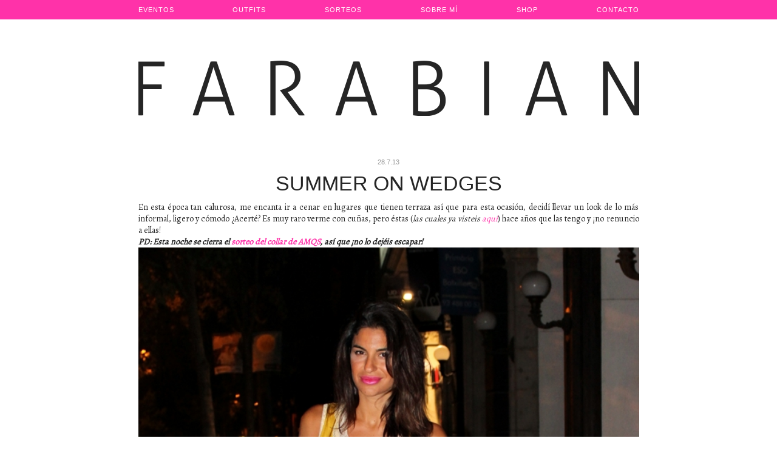

--- FILE ---
content_type: text/html; charset=UTF-8
request_url: http://farabian.blogspot.com/2013/07/summer-on-wedges.html
body_size: 14866
content:
<!DOCTYPE html>
<html class='v2' dir='ltr' xmlns='http://www.w3.org/1999/xhtml' xmlns:b='http://www.google.com/2005/gml/b' xmlns:data='http://www.google.com/2005/gml/data' xmlns:expr='http://www.google.com/2005/gml/expr'>
<head>
<link href='https://www.blogger.com/static/v1/widgets/335934321-css_bundle_v2.css' rel='stylesheet' type='text/css'/>
<meta content='width=1100' name='viewport'/>
<meta content='text/html; charset=UTF-8' http-equiv='Content-Type'/>
<meta content='blogger' name='generator'/>
<link href='http://farabian.blogspot.com/favicon.ico' rel='icon' type='image/x-icon'/>
<link href='http://farabian.blogspot.com/2013/07/summer-on-wedges.html' rel='canonical'/>
<link rel="alternate" type="application/atom+xml" title="Farabian - Atom" href="http://farabian.blogspot.com/feeds/posts/default" />
<link rel="alternate" type="application/rss+xml" title="Farabian - RSS" href="http://farabian.blogspot.com/feeds/posts/default?alt=rss" />
<link rel="service.post" type="application/atom+xml" title="Farabian - Atom" href="https://www.blogger.com/feeds/4834247690388350916/posts/default" />

<link rel="alternate" type="application/atom+xml" title="Farabian - Atom" href="http://farabian.blogspot.com/feeds/3202663016264309288/comments/default" />
<!--Can't find substitution for tag [blog.ieCssRetrofitLinks]-->
<link href='https://blogger.googleusercontent.com/img/b/R29vZ2xl/AVvXsEjjRXRjFhrutBk4jTZA2T7eOmhWGXlIDWPfOtPZzT9wO-PNmJKNU5MVI8a0F_C_ZEUx6b4ukqHpU5SfTUFf4C_9WUgsDsZ_GkXERfYJasmrTwomyRV9mpEwIbM6ky8MIeTCeNGrbtkUg8A/s1600/IMG_2833.JPG' rel='image_src'/>
<meta content='http://farabian.blogspot.com/2013/07/summer-on-wedges.html' property='og:url'/>
<meta content='Summer On Wedges' property='og:title'/>
<meta content='  En esta época tan calurosa, me encanta ir a cenar en lugares que tienen terraza así que para esta ocasión, decidí llevar un look de lo más...' property='og:description'/>
<meta content='https://blogger.googleusercontent.com/img/b/R29vZ2xl/AVvXsEjjRXRjFhrutBk4jTZA2T7eOmhWGXlIDWPfOtPZzT9wO-PNmJKNU5MVI8a0F_C_ZEUx6b4ukqHpU5SfTUFf4C_9WUgsDsZ_GkXERfYJasmrTwomyRV9mpEwIbM6ky8MIeTCeNGrbtkUg8A/w1200-h630-p-k-no-nu/IMG_2833.JPG' property='og:image'/>
<meta content='' name='keywords'/>
<meta content='' name='author'/>
<title>Farabian: Summer On Wedges</title>
<link href='http://fonts.googleapis.com/css?family=Goudy+Bookletter+1911' rel='stylesheet' type='text/css'/>
<link href='http://fonts.googleapis.com/css?family=Alegreya' rel='stylesheet' type='text/css'/>
<style id='page-skin-1' type='text/css'><!--
/* Content
----------------------------------------------- */
body {
color: #252525;
font: normal normal 14px Alegreya, serif;
}
input,
textarea {
outline: 0;
}
a {
color: #ff32a9;
text-decoration: none;
}
a:hover {
text-decoration: underline;
}
#wrapper {
margin: 100px auto 40px;
width: 825px;
}
#main {
background-color: #fff;
margin-bottom: 60px;
}
/* Header
----------------------------------------------- */
#header {
margin-bottom: 70px;
}
#topmenu {
background-color: #ff32a9;
position: fixed;
top: 0;
width: 100%;
z-index: 10;
}
#PageList1 h2 {
display: none;
}
#PageList1 ul {
background-color: #ff32a9;
font-size: 0.1px;
margin: 0 auto;
padding: 0px 0;
text-align: justify;
width: 825px;
}
#PageList1 ul:after {
content: "";
display: inline-block;
width: 100%;
}
#PageList1 li {
display: inline-block;
font: normal normal 11px Georgia, sans-serif;
margin: 0;
padding: 0;
}
/*#PageList1 li:after {
color: #000;
content: "|";
}
#PageList1 li:last-child:after {
content: "";
}*/
#PageList1 li a {
color: #fff;
display: block;
letter-spacing: 1px;
padding: 10px 0;
text-decoration: none;
text-transform: uppercase;
}
#PageList1 li.selected a,
#PageList1 li a:hover {
text-decoration: underline;
}
/* Columns
----------------------------------------------- */
.section {
margin: 0;
padding: 0;
}
/* Widgets
----------------------------------------------- */
.widget {
margin: 0;
padding: 0;
}
/* Posts
----------------------------------------------- */
.date-outer {
margin-bottom: 70px;
}
.date-header {
font: normal normal 11px Georgia, sans-serif;
margin-bottom: 10px;
text-align: center;
}
.date-header span {
color: #999;
padding: 2px 10px 0;
}
.post-title {
font: normal normal 34px Georgia, sans-serif;
margin-bottom: 10px;
text-align: center;
text-transform: uppercase;
}
.post-title a {
color: #ff32a9;
text-decoration: none;
}
.post-title a:hover {
color: #252525;
}
.post-body img {
width: 825px;
}
.jump-link {
margin-top: 10px;
text-align: center;
}
.jump-link a {
border: 2px solid #252525;
color: #252525;
display: inline-block;
padding: 5px 8px;
text-transform: uppercase;
}
.jump-link a:hover {
color: #ff32a9;
text-decoration: none;
}
.post-labels,
.post-author,
.post-timestamp,
.reaction-buttons,
.star-ratings {
display: none;
}
.social-icons {
margin-top: 20px;
}
.social-icons .follow-me {
text-align: center;
text-transform: uppercase;
}
.social-icons ul {
font-size: 0;
list-style-type: none;
margin: 5px 0 0;
padding: 0;
text-align: center;
}
.social-icons li {
display: inline-block;
margin: 0 2px;
padding: 0;
vertical-align: middle;
}
.social-icons li a {
background-color: #252525;
border-radius: 50%;
display: block;
height: 30px;
line-height: 30px;
margin: 0;
padding: 0;
text-align: center;
width: 30px;
}
.social-icons li a:hover {
background-color: #ff32a9;
}
.social-icons li a img {
margin: 0;
padding: 0;
vertical-align: middle;
width: 20px;
}
.post-footer-line {
text-transform: uppercase;
}
.post-footer-line a {
color: #ff32a9;
}
.post-footer-line a:hover {
color: #252525;
text-decoration: none;
}
.blog-feeds {
display: none;
}
.blog-pager a {
color: #ff32a9;
display: inline-block;
text-transform: uppercase;
}
.blog-pager a:hover {
color: #252525;
text-decoration: none;
}
#blog-pager-newer-link {
float: none;
position: absolute;
left: 0;
}
#blog-pager-newer-link a {
padding: 9px 8px;
}
#blog-pager .home-link {
border: 2px solid #252525;
padding: 5px 8px;
}
#blog-pager-older-link {
float: none;
position: absolute;
right: 0;
}
#blog-pager-older-link a {
padding: 7px 8px;
}
/* Footer
----------------------------------------------- */
#footer-cols {
font-size: 0.1px;
text-align: justify;
}
#footer-cols:after {
content: "";
display: inline-block;
width: 100%;
}
#footer-cols .section {
display: inline-block;
font-size: 14px;
vertical-align: top;
width: 240px;
}
#footer h2,
#footer-cols h2 {
border-bottom: 2px solid #ff32a9;
font: normal normal 14px Georgia, sans-serif;
margin-bottom: 10px;
padding-bottom: 5px;
text-align: center;
text-transform: uppercase;
}
#footer-cols .BlogArchive,
#footer-cols .Followers,
#footer-cols .CustomSearch {
margin-bottom: 40px;
}
#footer-cols .BlogArchive select {
border: 1px solid #ddd;
width: 240px;
}
#footer-cols .CustomSearch input[type="text"] {
border: 1px solid #ddd;
}
#footer-cols .CustomSearch input[type="submit"] {
background-color: #252525;
border: 0;
color: #fff;
font-size: 11px;
line-height: 18px;
cursor: pointer;
text-transform: uppercase;
}
#footer-cols .CustomSearch input[type="submit"]:hover {
background-color: #ff32a9;
}
#footer-cols .section .HTML img {
max-width: 240px;
}
#footer {
margin-top: 60px;
}
#credits {
margin-top: 40px;
text-align: center;
}

--></style>
<style id='template-skin-1' type='text/css'><!--

--></style>
<script type='text/javascript'>
        (function(i,s,o,g,r,a,m){i['GoogleAnalyticsObject']=r;i[r]=i[r]||function(){
        (i[r].q=i[r].q||[]).push(arguments)},i[r].l=1*new Date();a=s.createElement(o),
        m=s.getElementsByTagName(o)[0];a.async=1;a.src=g;m.parentNode.insertBefore(a,m)
        })(window,document,'script','https://www.google-analytics.com/analytics.js','ga');
        ga('create', 'UA-50510819-1', 'auto', 'blogger');
        ga('blogger.send', 'pageview');
      </script>
<link href='https://www.blogger.com/dyn-css/authorization.css?targetBlogID=4834247690388350916&amp;zx=28ea6d0c-2c80-44a7-8b5b-22ba760d4d0d' media='none' onload='if(media!=&#39;all&#39;)media=&#39;all&#39;' rel='stylesheet'/><noscript><link href='https://www.blogger.com/dyn-css/authorization.css?targetBlogID=4834247690388350916&amp;zx=28ea6d0c-2c80-44a7-8b5b-22ba760d4d0d' rel='stylesheet'/></noscript>
<meta name='google-adsense-platform-account' content='ca-host-pub-1556223355139109'/>
<meta name='google-adsense-platform-domain' content='blogspot.com'/>

<!-- data-ad-client=ca-pub-3107782026066943 -->

</head>
<body>
<div class='topmenu section' id='topmenu'><div class='widget PageList' data-version='1' id='PageList1'>
<h2>Páginas</h2>
<div class='widget-content'>
<ul>
<li>
<a href='/search/label/Eventos'>Eventos</a>
</li>
<li>
<a href='/search/label/Outfits'>Outfits</a>
</li>
<li>
<a href='/search/label/Sorteos'>Sorteos</a>
</li>
<li>
<a href='/search/label/Sobre%20M%C3%AD'>Sobre Mí</a>
</li>
<li>
<a href='http://www.chicfy.com/user/Sarahah'>Shop</a>
</li>
<li>
<a href='mailto:farabianblog@gmail.com'>Contacto</a>
</li>
</ul>
<div class='clear'></div>
</div>
</div></div>
<div id='wrapper'>
<div class='header section' id='header'><div class='widget Header' data-version='1' id='Header1'>
<div id='header-inner'>
<a href='http://farabian.blogspot.com/' style='display: block'>
<img alt='Farabian' height='91px; ' id='Header1_headerimg' src='https://blogger.googleusercontent.com/img/b/R29vZ2xl/AVvXsEh-iTDhT3KBWLfpQMBh5iAsguPQfzcyldlep4iRHD6AuOJsttEyZsZhupZc2ppD-UcKw_9vpHxJMv3xxvralun0Ykq9uOGyzJfkgHORDNJaVI2a46wYE7K__6K22djiRr6APFAK7Jm8iOzi/s1600/header.png' style='display: block' width='825px; '/>
</a>
</div>
</div></div>
<div class='main section' id='main'><div class='widget Blog' data-version='1' id='Blog1'>
<div class='blog-posts hfeed'>

          <div class="date-outer">
        
<h2 class='date-header'><span>28.7.13</span></h2>

          <div class="date-posts">
        
<div class='post-outer'>
<div class='post hentry uncustomized-post-template' itemprop='blogPost' itemscope='itemscope' itemtype='http://schema.org/BlogPosting'>
<meta content='https://blogger.googleusercontent.com/img/b/R29vZ2xl/AVvXsEjjRXRjFhrutBk4jTZA2T7eOmhWGXlIDWPfOtPZzT9wO-PNmJKNU5MVI8a0F_C_ZEUx6b4ukqHpU5SfTUFf4C_9WUgsDsZ_GkXERfYJasmrTwomyRV9mpEwIbM6ky8MIeTCeNGrbtkUg8A/s1600/IMG_2833.JPG' itemprop='image_url'/>
<meta content='4834247690388350916' itemprop='blogId'/>
<meta content='3202663016264309288' itemprop='postId'/>
<a name='3202663016264309288'></a>
<h3 class='post-title entry-title' itemprop='name'>
Summer On Wedges
</h3>
<div class='post-header'>
<div class='post-header-line-1'></div>
</div>
<div class='post-body entry-content' id='post-body-3202663016264309288' itemprop='description articleBody'>
<div dir="ltr" style="text-align: left;" trbidi="on">
<div style="text-align: justify;">
En esta época tan calurosa, me encanta ir a cenar en lugares que tienen terraza así que para esta ocasión, decidí llevar un look de lo más informal, ligero y cómodo &#191;Acerté? Es muy raro verme con cuñas, pero éstas (<i>las cuales ya visteis <a href="http://farabian.blogspot.com.es/2012/06/with-wedges.html" target="_blank">aquí</a></i>) hace años que las tengo y &#161;no renuncio a ellas!<br />
<b><i>PD: Esta noche se cierra el <a href="http://farabian.blogspot.com.es/2013/07/sorteo-amqs-collar.html" target="_blank">sorteo del collar de AMQS</a>, así que &#161;no lo dejéis escapar!</i></b></div>
<div class="separator" style="clear: both; text-align: center;">
<img border="0" src="https://blogger.googleusercontent.com/img/b/R29vZ2xl/AVvXsEjjRXRjFhrutBk4jTZA2T7eOmhWGXlIDWPfOtPZzT9wO-PNmJKNU5MVI8a0F_C_ZEUx6b4ukqHpU5SfTUFf4C_9WUgsDsZ_GkXERfYJasmrTwomyRV9mpEwIbM6ky8MIeTCeNGrbtkUg8A/s1600/IMG_2833.JPG" /></div>
<div class="separator" style="clear: both; text-align: center;">
<img border="0" src="https://blogger.googleusercontent.com/img/b/R29vZ2xl/AVvXsEjmdWUHVQez_YCRKXKfKWJ9QHFSYn9Jcy97tGxflOqvhzZTpQUUaMPhU90OQvizfXFYaiv74DPH4EMTCK23o4Vgf20v5ks-Fh8HzRVufqFAH_KNrVLPbAdoEwJ1-ZJF8sntD0IZ-IwC_nA/s1600/IMG_2837.JPG" /></div>
<div class="separator" style="clear: both; text-align: center;">
<img border="0" src="https://blogger.googleusercontent.com/img/b/R29vZ2xl/AVvXsEg2CAeUAHIUC7ehh62Ieg3tIsWAwbgzJRilrC1mipp5Jp5p3Va7EoAqMPEvCzRnGdh7wyM27dW1q_IXj_JPRJKWM-Ll_UqqW1sHmJl-bxoJ9d3mMWby-i-mIQHhsM2_7qPeDfhFx3Tr2NU/s1600/IMG_2836.JPG" /></div>
<div class="separator" style="clear: both; text-align: center;">
<img border="0" src="https://blogger.googleusercontent.com/img/b/R29vZ2xl/AVvXsEh6wBSOK-7ODdxwAXaQBNTv0JJ5wtUt6_X5sq8b_a-FW7V5vc0ddLP-fZDdkOFs0keHpBtG14eAPolPd_ImDR8kNSpBv3KAgeGfXEzJ1XFmR3fhD13FEBsSt-lR4IhcC7O2HzwD-xLmKuQ/s1600/IMG_2842.JPG" /></div>
<div class="separator" style="clear: both; text-align: center;">
<img border="0" src="https://blogger.googleusercontent.com/img/b/R29vZ2xl/AVvXsEgSKCI9I6vybwUHlXGteLsmxYb2V81wzrHd0Hn40w559nI901SZ26jAF7NsWq2dm7f854dUsL8ZeqWIjmdXyCrhJyEkf2VR_D_YDTq8YiTIrmLQkt2Kd9Pe4AWK94ZMUGL68DHSF9VrkSg/s1600/IMG_2845.JPG" /></div>
<div class="separator" style="clear: both; text-align: center;">
<i>Blusa Imperial / Short Zara / Calzado Burberry Prorsum / Bolso Celine / Reloj Paul Picot / Anillo&nbsp;</i></div>
</div>
<div style='clear: both;'></div>
</div>
<div class='social-icons'>
<div class='follow-me'>Sígueme en</div>
<ul>
<li>
<a href='https://www.facebook.com/pages/Far%C3%A1bian-Blog/418023358212240' title='facebook'>
<img alt='facebook' src='http://1.bp.blogspot.com/-x4QIkq7jzdQ/U3vn8uvmwTI/AAAAAAAABYQ/X3xooNqBN50/s1600/facebook.png'/>
</a>
</li>
<li>
<a href='http://instagram.com/farah_farabian' title='instagram'>
<img alt='instagram' src='http://2.bp.blogspot.com/-eaaAifJP0wU/U3vn8nTYEII/AAAAAAAABYw/Bd6LdMQecHE/s1600/instagram.png'/>
</a>
</li>
<li>
<a href='https://twitter.com/farahfarabian' title='twitter'>
<img alt='twitter' src='http://4.bp.blogspot.com/-SI1wGoaIago/U3vn918lTbI/AAAAAAAABYg/8_zWmXklvfg/s1600/twitter.png'/>
</a>
</li>
<li>
<a href='http://www.bloglovin.com/blog/3215625' title='bloglovin&#39;'>
<img alt='bloglovin&#39;' src='http://4.bp.blogspot.com/-Pp7OotNqt-g/U3vn8gmRMSI/AAAAAAAABYU/pUsO1ednsIM/s1600/bloglovin.png'/>
</a>
</li>
<li>
<a href='/feeds/posts/default' title='rss'>
<img alt='rss' src='http://4.bp.blogspot.com/-bgCWW__n7UI/U3vn9u6fV9I/AAAAAAAABYk/T45k2P4bR3c/s1600/rss.png'/>
</a>
</li>
</ul>
</div>
<div class='post-footer'>
<div class='post-footer-line post-footer-line-1'>
<span class='post-author vcard'>
</span>
<span class='post-timestamp'>
</span>
<span class='reaction-buttons'>
</span>
<span class='star-ratings'>
</span>
<span class='post-comment-link'>
</span>
<span class='post-backlinks post-comment-link'>
</span>
<span class='post-icons'>
</span>
<div class='post-share-buttons goog-inline-block'>
</div>
</div>
<div class='post-footer-line post-footer-line-2'>
<span class='post-labels'>
Etiquetas:
<a href='http://farabian.blogspot.com/search/label/Outfits' rel='tag'>Outfits</a>
</span>
</div>
<div class='post-footer-line post-footer-line-3'>
<span class='post-location'>
</span>
</div>
</div>
</div>
<div class='comments' id='comments'>
<a name='comments'></a>
<h4>13 comentarios:</h4>
<div class='comments-content'>
<script async='async' src='' type='text/javascript'></script>
<script type='text/javascript'>
    (function() {
      var items = null;
      var msgs = null;
      var config = {};

// <![CDATA[
      var cursor = null;
      if (items && items.length > 0) {
        cursor = parseInt(items[items.length - 1].timestamp) + 1;
      }

      var bodyFromEntry = function(entry) {
        var text = (entry &&
                    ((entry.content && entry.content.$t) ||
                     (entry.summary && entry.summary.$t))) ||
            '';
        if (entry && entry.gd$extendedProperty) {
          for (var k in entry.gd$extendedProperty) {
            if (entry.gd$extendedProperty[k].name == 'blogger.contentRemoved') {
              return '<span class="deleted-comment">' + text + '</span>';
            }
          }
        }
        return text;
      }

      var parse = function(data) {
        cursor = null;
        var comments = [];
        if (data && data.feed && data.feed.entry) {
          for (var i = 0, entry; entry = data.feed.entry[i]; i++) {
            var comment = {};
            // comment ID, parsed out of the original id format
            var id = /blog-(\d+).post-(\d+)/.exec(entry.id.$t);
            comment.id = id ? id[2] : null;
            comment.body = bodyFromEntry(entry);
            comment.timestamp = Date.parse(entry.published.$t) + '';
            if (entry.author && entry.author.constructor === Array) {
              var auth = entry.author[0];
              if (auth) {
                comment.author = {
                  name: (auth.name ? auth.name.$t : undefined),
                  profileUrl: (auth.uri ? auth.uri.$t : undefined),
                  avatarUrl: (auth.gd$image ? auth.gd$image.src : undefined)
                };
              }
            }
            if (entry.link) {
              if (entry.link[2]) {
                comment.link = comment.permalink = entry.link[2].href;
              }
              if (entry.link[3]) {
                var pid = /.*comments\/default\/(\d+)\?.*/.exec(entry.link[3].href);
                if (pid && pid[1]) {
                  comment.parentId = pid[1];
                }
              }
            }
            comment.deleteclass = 'item-control blog-admin';
            if (entry.gd$extendedProperty) {
              for (var k in entry.gd$extendedProperty) {
                if (entry.gd$extendedProperty[k].name == 'blogger.itemClass') {
                  comment.deleteclass += ' ' + entry.gd$extendedProperty[k].value;
                } else if (entry.gd$extendedProperty[k].name == 'blogger.displayTime') {
                  comment.displayTime = entry.gd$extendedProperty[k].value;
                }
              }
            }
            comments.push(comment);
          }
        }
        return comments;
      };

      var paginator = function(callback) {
        if (hasMore()) {
          var url = config.feed + '?alt=json&v=2&orderby=published&reverse=false&max-results=50';
          if (cursor) {
            url += '&published-min=' + new Date(cursor).toISOString();
          }
          window.bloggercomments = function(data) {
            var parsed = parse(data);
            cursor = parsed.length < 50 ? null
                : parseInt(parsed[parsed.length - 1].timestamp) + 1
            callback(parsed);
            window.bloggercomments = null;
          }
          url += '&callback=bloggercomments';
          var script = document.createElement('script');
          script.type = 'text/javascript';
          script.src = url;
          document.getElementsByTagName('head')[0].appendChild(script);
        }
      };
      var hasMore = function() {
        return !!cursor;
      };
      var getMeta = function(key, comment) {
        if ('iswriter' == key) {
          var matches = !!comment.author
              && comment.author.name == config.authorName
              && comment.author.profileUrl == config.authorUrl;
          return matches ? 'true' : '';
        } else if ('deletelink' == key) {
          return config.baseUri + '/comment/delete/'
               + config.blogId + '/' + comment.id;
        } else if ('deleteclass' == key) {
          return comment.deleteclass;
        }
        return '';
      };

      var replybox = null;
      var replyUrlParts = null;
      var replyParent = undefined;

      var onReply = function(commentId, domId) {
        if (replybox == null) {
          // lazily cache replybox, and adjust to suit this style:
          replybox = document.getElementById('comment-editor');
          if (replybox != null) {
            replybox.height = '250px';
            replybox.style.display = 'block';
            replyUrlParts = replybox.src.split('#');
          }
        }
        if (replybox && (commentId !== replyParent)) {
          replybox.src = '';
          document.getElementById(domId).insertBefore(replybox, null);
          replybox.src = replyUrlParts[0]
              + (commentId ? '&parentID=' + commentId : '')
              + '#' + replyUrlParts[1];
          replyParent = commentId;
        }
      };

      var hash = (window.location.hash || '#').substring(1);
      var startThread, targetComment;
      if (/^comment-form_/.test(hash)) {
        startThread = hash.substring('comment-form_'.length);
      } else if (/^c[0-9]+$/.test(hash)) {
        targetComment = hash.substring(1);
      }

      // Configure commenting API:
      var configJso = {
        'maxDepth': config.maxThreadDepth
      };
      var provider = {
        'id': config.postId,
        'data': items,
        'loadNext': paginator,
        'hasMore': hasMore,
        'getMeta': getMeta,
        'onReply': onReply,
        'rendered': true,
        'initComment': targetComment,
        'initReplyThread': startThread,
        'config': configJso,
        'messages': msgs
      };

      var render = function() {
        if (window.goog && window.goog.comments) {
          var holder = document.getElementById('comment-holder');
          window.goog.comments.render(holder, provider);
        }
      };

      // render now, or queue to render when library loads:
      if (window.goog && window.goog.comments) {
        render();
      } else {
        window.goog = window.goog || {};
        window.goog.comments = window.goog.comments || {};
        window.goog.comments.loadQueue = window.goog.comments.loadQueue || [];
        window.goog.comments.loadQueue.push(render);
      }
    })();
// ]]>
  </script>
<div id='comment-holder'>
<div class="comment-thread toplevel-thread"><ol id="top-ra"><li class="comment" id="c469612804657078144"><div class="avatar-image-container"><img src="//www.blogger.com/img/blogger_logo_round_35.png" alt=""/></div><div class="comment-block"><div class="comment-header"><cite class="user"><a href="https://www.blogger.com/profile/00310883293679474233" rel="nofollow">Unknown</a></cite><span class="icon user "></span><span class="datetime secondary-text"><a rel="nofollow" href="http://farabian.blogspot.com/2013/07/summer-on-wedges.html?showComment=1375012354688#c469612804657078144">28/7/13, 13:52</a></span></div><p class="comment-content">cool<br>http://crazyfashionbymj.blogspot.com/2013/07/animal-orange.html</p><span class="comment-actions secondary-text"><a class="comment-reply" target="_self" data-comment-id="469612804657078144">Responder</a><span class="item-control blog-admin blog-admin pid-118429201"><a target="_self" href="https://www.blogger.com/comment/delete/4834247690388350916/469612804657078144">Eliminar</a></span></span></div><div class="comment-replies"><div id="c469612804657078144-rt" class="comment-thread inline-thread hidden"><span class="thread-toggle thread-expanded"><span class="thread-arrow"></span><span class="thread-count"><a target="_self">Respuestas</a></span></span><ol id="c469612804657078144-ra" class="thread-chrome thread-expanded"><div></div><div id="c469612804657078144-continue" class="continue"><a class="comment-reply" target="_self" data-comment-id="469612804657078144">Responder</a></div></ol></div></div><div class="comment-replybox-single" id="c469612804657078144-ce"></div></li><li class="comment" id="c827751142916785175"><div class="avatar-image-container"><img src="//resources.blogblog.com/img/blank.gif" alt=""/></div><div class="comment-block"><div class="comment-header"><cite class="user">Anónimo</cite><span class="icon user "></span><span class="datetime secondary-text"><a rel="nofollow" href="http://farabian.blogspot.com/2013/07/summer-on-wedges.html?showComment=1375015504021#c827751142916785175">28/7/13, 14:45</a></span></div><p class="comment-content">Nice outfit!! I loved your shoes!<br><br>Cacau<br><br>http://www.cerejaglam.com/</p><span class="comment-actions secondary-text"><a class="comment-reply" target="_self" data-comment-id="827751142916785175">Responder</a><span class="item-control blog-admin blog-admin pid-654180984"><a target="_self" href="https://www.blogger.com/comment/delete/4834247690388350916/827751142916785175">Eliminar</a></span></span></div><div class="comment-replies"><div id="c827751142916785175-rt" class="comment-thread inline-thread hidden"><span class="thread-toggle thread-expanded"><span class="thread-arrow"></span><span class="thread-count"><a target="_self">Respuestas</a></span></span><ol id="c827751142916785175-ra" class="thread-chrome thread-expanded"><div></div><div id="c827751142916785175-continue" class="continue"><a class="comment-reply" target="_self" data-comment-id="827751142916785175">Responder</a></div></ol></div></div><div class="comment-replybox-single" id="c827751142916785175-ce"></div></li><li class="comment" id="c7047054050201280694"><div class="avatar-image-container"><img src="//blogger.googleusercontent.com/img/b/R29vZ2xl/AVvXsEj_1ikXxMN6X5BqB-fvKL5roBCxTzJ6FNFgxbHgSLBl-0uEo9Z_Rk6kuB5_LuthQnrcXmuIU52XTkzELDAR5C9aBgwc-cCkj7qaAydSxxBuXqI5lO90gWWmteBOUAdhKps/s45-c/yo.JPG" alt=""/></div><div class="comment-block"><div class="comment-header"><cite class="user"><a href="https://www.blogger.com/profile/00406279397419018221" rel="nofollow">Le Chic Closet</a></cite><span class="icon user "></span><span class="datetime secondary-text"><a rel="nofollow" href="http://farabian.blogspot.com/2013/07/summer-on-wedges.html?showComment=1375018523951#c7047054050201280694">28/7/13, 15:35</a></span></div><p class="comment-content">Que guapa Farah!! La blusa es muy bonita. Besitos</p><span class="comment-actions secondary-text"><a class="comment-reply" target="_self" data-comment-id="7047054050201280694">Responder</a><span class="item-control blog-admin blog-admin pid-1322121032"><a target="_self" href="https://www.blogger.com/comment/delete/4834247690388350916/7047054050201280694">Eliminar</a></span></span></div><div class="comment-replies"><div id="c7047054050201280694-rt" class="comment-thread inline-thread hidden"><span class="thread-toggle thread-expanded"><span class="thread-arrow"></span><span class="thread-count"><a target="_self">Respuestas</a></span></span><ol id="c7047054050201280694-ra" class="thread-chrome thread-expanded"><div></div><div id="c7047054050201280694-continue" class="continue"><a class="comment-reply" target="_self" data-comment-id="7047054050201280694">Responder</a></div></ol></div></div><div class="comment-replybox-single" id="c7047054050201280694-ce"></div></li><li class="comment" id="c8369512986997563889"><div class="avatar-image-container"><img src="//blogger.googleusercontent.com/img/b/R29vZ2xl/AVvXsEiv6U0eP57eaI0zZlYIcJyHhWg1A4foG8AyAO8a-2V2MNcs7RR8276OeMd2Ya3ArpNXacJ7DqBOcBMtHDVM02tbUagRvjFJlagW7YxnPZSAo0GLQ_aAOnKU4Q1kn869Rdg/s45-c/*" alt=""/></div><div class="comment-block"><div class="comment-header"><cite class="user"><a href="https://www.blogger.com/profile/03923367424689597996" rel="nofollow">AMELIE</a></cite><span class="icon user "></span><span class="datetime secondary-text"><a rel="nofollow" href="http://farabian.blogspot.com/2013/07/summer-on-wedges.html?showComment=1375032629479#c8369512986997563889">28/7/13, 19:30</a></span></div><p class="comment-content">estasssss precioxsaaaa me he enamoradooo de tu blusaaaaaa estas ideallll<br><br>besitoss</p><span class="comment-actions secondary-text"><a class="comment-reply" target="_self" data-comment-id="8369512986997563889">Responder</a><span class="item-control blog-admin blog-admin pid-190125999"><a target="_self" href="https://www.blogger.com/comment/delete/4834247690388350916/8369512986997563889">Eliminar</a></span></span></div><div class="comment-replies"><div id="c8369512986997563889-rt" class="comment-thread inline-thread hidden"><span class="thread-toggle thread-expanded"><span class="thread-arrow"></span><span class="thread-count"><a target="_self">Respuestas</a></span></span><ol id="c8369512986997563889-ra" class="thread-chrome thread-expanded"><div></div><div id="c8369512986997563889-continue" class="continue"><a class="comment-reply" target="_self" data-comment-id="8369512986997563889">Responder</a></div></ol></div></div><div class="comment-replybox-single" id="c8369512986997563889-ce"></div></li><li class="comment" id="c8137138102195832464"><div class="avatar-image-container"><img src="//www.blogger.com/img/blogger_logo_round_35.png" alt=""/></div><div class="comment-block"><div class="comment-header"><cite class="user"><a href="https://www.blogger.com/profile/08687733888540114900" rel="nofollow">Unknown</a></cite><span class="icon user "></span><span class="datetime secondary-text"><a rel="nofollow" href="http://farabian.blogspot.com/2013/07/summer-on-wedges.html?showComment=1375034348496#c8137138102195832464">28/7/13, 19:59</a></span></div><p class="comment-content">Hola soy Sandra y llevo poco en este mundillo del blog, y me he metido en el tuyo y la verdad que me ha gustado mucho, tienes mucho estilo, si te apetece me gustaría que echaras un vistacillo en el mío a ver que te parece y si te gusta me podrías seguir http://elvestidordesandrab.blogspot.com Un saludo. Yo ya te sigo!;)</p><span class="comment-actions secondary-text"><a class="comment-reply" target="_self" data-comment-id="8137138102195832464">Responder</a><span class="item-control blog-admin blog-admin pid-1725242469"><a target="_self" href="https://www.blogger.com/comment/delete/4834247690388350916/8137138102195832464">Eliminar</a></span></span></div><div class="comment-replies"><div id="c8137138102195832464-rt" class="comment-thread inline-thread hidden"><span class="thread-toggle thread-expanded"><span class="thread-arrow"></span><span class="thread-count"><a target="_self">Respuestas</a></span></span><ol id="c8137138102195832464-ra" class="thread-chrome thread-expanded"><div></div><div id="c8137138102195832464-continue" class="continue"><a class="comment-reply" target="_self" data-comment-id="8137138102195832464">Responder</a></div></ol></div></div><div class="comment-replybox-single" id="c8137138102195832464-ce"></div></li><li class="comment" id="c5295484589869629733"><div class="avatar-image-container"><img src="//2.bp.blogspot.com/-aaoFKiZe2d4/T8ndkOWKiRI/AAAAAAAABpI/5i1qn0imlss/s35/vestido%25252Basos.jpg" alt=""/></div><div class="comment-block"><div class="comment-header"><cite class="user"><a href="https://www.blogger.com/profile/09455655744955316367" rel="nofollow">Mi vestido de lentejuelas</a></cite><span class="icon user "></span><span class="datetime secondary-text"><a rel="nofollow" href="http://farabian.blogspot.com/2013/07/summer-on-wedges.html?showComment=1375039462700#c5295484589869629733">28/7/13, 21:24</a></span></div><p class="comment-content">Muy sexy y guapaaa!<br>Besin<br><a href="http://mivestidodelentejuelas.blogspot.com" rel="nofollow">Mi vestido de lentejuelas </a></p><span class="comment-actions secondary-text"><a class="comment-reply" target="_self" data-comment-id="5295484589869629733">Responder</a><span class="item-control blog-admin blog-admin pid-1173039837"><a target="_self" href="https://www.blogger.com/comment/delete/4834247690388350916/5295484589869629733">Eliminar</a></span></span></div><div class="comment-replies"><div id="c5295484589869629733-rt" class="comment-thread inline-thread hidden"><span class="thread-toggle thread-expanded"><span class="thread-arrow"></span><span class="thread-count"><a target="_self">Respuestas</a></span></span><ol id="c5295484589869629733-ra" class="thread-chrome thread-expanded"><div></div><div id="c5295484589869629733-continue" class="continue"><a class="comment-reply" target="_self" data-comment-id="5295484589869629733">Responder</a></div></ol></div></div><div class="comment-replybox-single" id="c5295484589869629733-ce"></div></li><li class="comment" id="c8159986021907628359"><div class="avatar-image-container"><img src="//blogger.googleusercontent.com/img/b/R29vZ2xl/AVvXsEgcIpw077jdgaSL87xba4Vle5bGOES_zUp45EOvojaygdHxLlgN6SYBgHqZ909pE--8MjEVp3wfvBaUQdg1m40SjqlncAH6Vnmfb-XO072EZyHn8AoWPipDTJl-SfxUFA/s45-c/DSC_0971.JPG" alt=""/></div><div class="comment-block"><div class="comment-header"><cite class="user"><a href="https://www.blogger.com/profile/07533146306702167148" rel="nofollow">Trendy Bow</a></cite><span class="icon user "></span><span class="datetime secondary-text"><a rel="nofollow" href="http://farabian.blogspot.com/2013/07/summer-on-wedges.html?showComment=1375042601572#c8159986021907628359">28/7/13, 22:16</a></span></div><p class="comment-content">Me encanta el top, es precioso, y tu tan guapa y sexy como siempre ;)<br>Un besito<br><br><a href="http://www.trendybow.com/" rel="nofollow">Trendy Bow</a><br><a href="http://www.trendybow.com/2013/07/chicnova-giveaway.html" rel="nofollow">Chicnova Giveaway</a></p><span class="comment-actions secondary-text"><a class="comment-reply" target="_self" data-comment-id="8159986021907628359">Responder</a><span class="item-control blog-admin blog-admin pid-610182208"><a target="_self" href="https://www.blogger.com/comment/delete/4834247690388350916/8159986021907628359">Eliminar</a></span></span></div><div class="comment-replies"><div id="c8159986021907628359-rt" class="comment-thread inline-thread hidden"><span class="thread-toggle thread-expanded"><span class="thread-arrow"></span><span class="thread-count"><a target="_self">Respuestas</a></span></span><ol id="c8159986021907628359-ra" class="thread-chrome thread-expanded"><div></div><div id="c8159986021907628359-continue" class="continue"><a class="comment-reply" target="_self" data-comment-id="8159986021907628359">Responder</a></div></ol></div></div><div class="comment-replybox-single" id="c8159986021907628359-ce"></div></li><li class="comment" id="c4366603980246741349"><div class="avatar-image-container"><img src="//www.blogger.com/img/blogger_logo_round_35.png" alt=""/></div><div class="comment-block"><div class="comment-header"><cite class="user"><a href="https://www.blogger.com/profile/05725858351365669733" rel="nofollow">Unknown</a></cite><span class="icon user "></span><span class="datetime secondary-text"><a rel="nofollow" href="http://farabian.blogspot.com/2013/07/summer-on-wedges.html?showComment=1375047443855#c4366603980246741349">28/7/13, 23:37</a></span></div><p class="comment-content">A mi parecer, estás guapísima!!!</p><span class="comment-actions secondary-text"><a class="comment-reply" target="_self" data-comment-id="4366603980246741349">Responder</a><span class="item-control blog-admin blog-admin pid-123303269"><a target="_self" href="https://www.blogger.com/comment/delete/4834247690388350916/4366603980246741349">Eliminar</a></span></span></div><div class="comment-replies"><div id="c4366603980246741349-rt" class="comment-thread inline-thread hidden"><span class="thread-toggle thread-expanded"><span class="thread-arrow"></span><span class="thread-count"><a target="_self">Respuestas</a></span></span><ol id="c4366603980246741349-ra" class="thread-chrome thread-expanded"><div></div><div id="c4366603980246741349-continue" class="continue"><a class="comment-reply" target="_self" data-comment-id="4366603980246741349">Responder</a></div></ol></div></div><div class="comment-replybox-single" id="c4366603980246741349-ce"></div></li><li class="comment" id="c6576387746402519537"><div class="avatar-image-container"><img src="//blogger.googleusercontent.com/img/b/R29vZ2xl/AVvXsEjF6Gq56wIYU7xZRrhyzpHO6akoWEsmWHCficpgjz5xagdExfTlO649Jtdgq6BcFaw1STi1gegfiDRa2TbkFTMsYHn7qkfIaL5F9JdhlpbzPq6ut5TEQf1Ejvjle6qug28/s45-c/skjdhfkj.jpg" alt=""/></div><div class="comment-block"><div class="comment-header"><cite class="user"><a href="https://www.blogger.com/profile/17226915164261172424" rel="nofollow">Rocío Córdoba</a></cite><span class="icon user "></span><span class="datetime secondary-text"><a rel="nofollow" href="http://farabian.blogspot.com/2013/07/summer-on-wedges.html?showComment=1375048497112#c6576387746402519537">28/7/13, 23:54</a></span></div><p class="comment-content">wow! la palabra ESTILAZO se queda corta! xoxo<br><br>Rocío Córdoba<br>Diseño de moda.<br>http://streetfable.blogspot.com.es</p><span class="comment-actions secondary-text"><a class="comment-reply" target="_self" data-comment-id="6576387746402519537">Responder</a><span class="item-control blog-admin blog-admin pid-1742473957"><a target="_self" href="https://www.blogger.com/comment/delete/4834247690388350916/6576387746402519537">Eliminar</a></span></span></div><div class="comment-replies"><div id="c6576387746402519537-rt" class="comment-thread inline-thread hidden"><span class="thread-toggle thread-expanded"><span class="thread-arrow"></span><span class="thread-count"><a target="_self">Respuestas</a></span></span><ol id="c6576387746402519537-ra" class="thread-chrome thread-expanded"><div></div><div id="c6576387746402519537-continue" class="continue"><a class="comment-reply" target="_self" data-comment-id="6576387746402519537">Responder</a></div></ol></div></div><div class="comment-replybox-single" id="c6576387746402519537-ce"></div></li><li class="comment" id="c5354044616527672889"><div class="avatar-image-container"><img src="//blogger.googleusercontent.com/img/b/R29vZ2xl/AVvXsEg5ozjjbNT_jDl5xhcxkfCBDv-kV381R4NBpHS9u1Ia5Lsxo-kneG_9I0iBs7-xbYEGjdtv7DDr9YI4Za_XJMNLkQ1lkDXuhoC4In613F1Gskiu16naOwoD5tN7PnwmxQ/s45-c/vestido_tweed_street_style_4.JPG" alt=""/></div><div class="comment-block"><div class="comment-header"><cite class="user"><a href="https://www.blogger.com/profile/09704668457467995465" rel="nofollow">Miss trendy Barcelona</a></cite><span class="icon user "></span><span class="datetime secondary-text"><a rel="nofollow" href="http://farabian.blogspot.com/2013/07/summer-on-wedges.html?showComment=1375084374392#c5354044616527672889">29/7/13, 9:52</a></span></div><p class="comment-content">Me encanta el bolso, es lo más!<br>Besos guapi<br>http://misstrendybarcelona.blogspot.com</p><span class="comment-actions secondary-text"><a class="comment-reply" target="_self" data-comment-id="5354044616527672889">Responder</a><span class="item-control blog-admin blog-admin pid-1652700920"><a target="_self" href="https://www.blogger.com/comment/delete/4834247690388350916/5354044616527672889">Eliminar</a></span></span></div><div class="comment-replies"><div id="c5354044616527672889-rt" class="comment-thread inline-thread hidden"><span class="thread-toggle thread-expanded"><span class="thread-arrow"></span><span class="thread-count"><a target="_self">Respuestas</a></span></span><ol id="c5354044616527672889-ra" class="thread-chrome thread-expanded"><div></div><div id="c5354044616527672889-continue" class="continue"><a class="comment-reply" target="_self" data-comment-id="5354044616527672889">Responder</a></div></ol></div></div><div class="comment-replybox-single" id="c5354044616527672889-ce"></div></li><li class="comment" id="c1826437639031330289"><div class="avatar-image-container"><img src="//blogger.googleusercontent.com/img/b/R29vZ2xl/AVvXsEgDm8Tis2uZcGgRG4C7ELIMbGOmiRhw8LP-x-6Yme4leJJMy8LtLTjZT56eXEaB6t-lEkETvB2a8ZwwtMm4NuSlGhc9oNCRfxmDGxCjxDrrO3PXXKARYRIJuwQGksnCaGA/s45-c/styleflakes.jpg" alt=""/></div><div class="comment-block"><div class="comment-header"><cite class="user"><a href="https://www.blogger.com/profile/12810388859537272839" rel="nofollow">Styleflakes</a></cite><span class="icon user "></span><span class="datetime secondary-text"><a rel="nofollow" href="http://farabian.blogspot.com/2013/07/summer-on-wedges.html?showComment=1375095895559#c1826437639031330289">29/7/13, 13:04</a></span></div><p class="comment-content">i love your look.you are so beautiful. i am in love with your shoes ;)<br><br>a big kiss from styleflakes</p><span class="comment-actions secondary-text"><a class="comment-reply" target="_self" data-comment-id="1826437639031330289">Responder</a><span class="item-control blog-admin blog-admin pid-1509016592"><a target="_self" href="https://www.blogger.com/comment/delete/4834247690388350916/1826437639031330289">Eliminar</a></span></span></div><div class="comment-replies"><div id="c1826437639031330289-rt" class="comment-thread inline-thread hidden"><span class="thread-toggle thread-expanded"><span class="thread-arrow"></span><span class="thread-count"><a target="_self">Respuestas</a></span></span><ol id="c1826437639031330289-ra" class="thread-chrome thread-expanded"><div></div><div id="c1826437639031330289-continue" class="continue"><a class="comment-reply" target="_self" data-comment-id="1826437639031330289">Responder</a></div></ol></div></div><div class="comment-replybox-single" id="c1826437639031330289-ce"></div></li><li class="comment" id="c100897343075497633"><div class="avatar-image-container"><img src="//resources.blogblog.com/img/blank.gif" alt=""/></div><div class="comment-block"><div class="comment-header"><cite class="user">Anónimo</cite><span class="icon user "></span><span class="datetime secondary-text"><a rel="nofollow" href="http://farabian.blogspot.com/2013/07/summer-on-wedges.html?showComment=1375104422882#c100897343075497633">29/7/13, 15:27</a></span></div><p class="comment-content">Me encanta el look entero, el top es precioso, estas guapísima!!!</p><span class="comment-actions secondary-text"><a class="comment-reply" target="_self" data-comment-id="100897343075497633">Responder</a><span class="item-control blog-admin blog-admin pid-654180984"><a target="_self" href="https://www.blogger.com/comment/delete/4834247690388350916/100897343075497633">Eliminar</a></span></span></div><div class="comment-replies"><div id="c100897343075497633-rt" class="comment-thread inline-thread hidden"><span class="thread-toggle thread-expanded"><span class="thread-arrow"></span><span class="thread-count"><a target="_self">Respuestas</a></span></span><ol id="c100897343075497633-ra" class="thread-chrome thread-expanded"><div></div><div id="c100897343075497633-continue" class="continue"><a class="comment-reply" target="_self" data-comment-id="100897343075497633">Responder</a></div></ol></div></div><div class="comment-replybox-single" id="c100897343075497633-ce"></div></li><li class="comment" id="c7093595397345673326"><div class="avatar-image-container"><img src="//blogger.googleusercontent.com/img/b/R29vZ2xl/AVvXsEhnMUTdMnCKHiESzkuxKNfl77ZHtxo3QmPMm3bxrcBA21lL1tv9wEWNP_UgTOytBlzTPbLC574D4y-YfvEZc8lzhAkW-ggSbPGmcLv53qRFhY-Xr6NNX6DRb-9W4MZYN-c/s45-c/IMG_5677_600px.jpg" alt=""/></div><div class="comment-block"><div class="comment-header"><cite class="user"><a href="https://www.blogger.com/profile/00298130125751880421" rel="nofollow">WOWS</a></cite><span class="icon user "></span><span class="datetime secondary-text"><a rel="nofollow" href="http://farabian.blogspot.com/2013/07/summer-on-wedges.html?showComment=1375132688640#c7093595397345673326">29/7/13, 23:18</a></span></div><p class="comment-content">El bolso es genial!!!<br><br>Besos de<br><b><a href="http://www.withorwithoutshoes.com" rel="nofollow">www.withorwithoutshoes.com</a> - <a href="http://www.bloglovin.com/blog/3932193" rel="nofollow">Mi Bloglovin</a></b><br><br>Hoy muestro <b>un look Super Chic con vestido Bandage y mis Nuevos zapatos que son toda una obra de arte!!!</b>.</p><span class="comment-actions secondary-text"><a class="comment-reply" target="_self" data-comment-id="7093595397345673326">Responder</a><span class="item-control blog-admin blog-admin pid-2102059519"><a target="_self" href="https://www.blogger.com/comment/delete/4834247690388350916/7093595397345673326">Eliminar</a></span></span></div><div class="comment-replies"><div id="c7093595397345673326-rt" class="comment-thread inline-thread hidden"><span class="thread-toggle thread-expanded"><span class="thread-arrow"></span><span class="thread-count"><a target="_self">Respuestas</a></span></span><ol id="c7093595397345673326-ra" class="thread-chrome thread-expanded"><div></div><div id="c7093595397345673326-continue" class="continue"><a class="comment-reply" target="_self" data-comment-id="7093595397345673326">Responder</a></div></ol></div></div><div class="comment-replybox-single" id="c7093595397345673326-ce"></div></li></ol><div id="top-continue" class="continue"><a class="comment-reply" target="_self">Añadir comentario</a></div><div class="comment-replybox-thread" id="top-ce"></div><div class="loadmore hidden" data-post-id="3202663016264309288"><a target="_self">Cargar más...</a></div></div>
</div>
</div>
<p class='comment-footer'>
<div class='comment-form'>
<a name='comment-form'></a>
<p>
</p>
<a href='https://www.blogger.com/comment/frame/4834247690388350916?po=3202663016264309288&hl=es&saa=85391&origin=http://farabian.blogspot.com' id='comment-editor-src'></a>
<iframe allowtransparency='true' class='blogger-iframe-colorize blogger-comment-from-post' frameborder='0' height='410px' id='comment-editor' name='comment-editor' src='' width='100%'></iframe>
<script src='https://www.blogger.com/static/v1/jsbin/2830521187-comment_from_post_iframe.js' type='text/javascript'></script>
<script type='text/javascript'>
      BLOG_CMT_createIframe('https://www.blogger.com/rpc_relay.html');
    </script>
</div>
</p>
<div id='backlinks-container'>
<div id='Blog1_backlinks-container'>
</div>
</div>
</div>
</div>
<div class='inline-ad'>
<script type="text/javascript">
    google_ad_client = "ca-pub-3107782026066943";
    google_ad_host = "ca-host-pub-1556223355139109";
    google_ad_host_channel = "L0007";
    google_ad_slot = "8847682110";
    google_ad_width = 300;
    google_ad_height = 250;
</script>
<!-- farabian_main_Blog1_300x250_as -->
<script type="text/javascript"
src="//pagead2.googlesyndication.com/pagead/show_ads.js">
</script>
</div>

        </div></div>
      
</div>
<div class='blog-pager' id='blog-pager'>
<span id='blog-pager-newer-link'>
<a class='blog-pager-newer-link' href='http://farabian.blogspot.com/2013/07/cena-bloggers-iv.html' id='Blog1_blog-pager-newer-link' title='Entrada más reciente'>&laquo; Entrada más reciente</a>
</span>
<span id='blog-pager-older-link'>
<a class='blog-pager-older-link' href='http://farabian.blogspot.com/2013/07/de-cena-familiar.html' id='Blog1_blog-pager-older-link' title='Entrada antigua'>Entrada antigua &raquo;</a>
</span>
<a class='home-link' href='http://farabian.blogspot.com/'>Inicio</a>
</div>
<div class='clear'></div>
<div class='post-feeds'>
<div class='feed-links'>
Suscribirse a:
<a class='feed-link' href='http://farabian.blogspot.com/feeds/3202663016264309288/comments/default' target='_blank' type='application/atom+xml'>Enviar comentarios (Atom)</a>
</div>
</div>
</div></div>
<div id='footer-cols'>
<div class='footer-col-1 section' id='footer-col-1'><div class='widget BlogArchive' data-version='1' id='BlogArchive1'>
<h2>Blog Archive</h2>
<div class='widget-content'>
<div id='ArchiveList'>
<div id='BlogArchive1_ArchiveList'>
<select id='BlogArchive1_ArchiveMenu'>
<option value=''>Blog Archive</option>
<option value='http://farabian.blogspot.com/2015/09/'>septiembre (1)</option>
<option value='http://farabian.blogspot.com/2015/08/'>agosto (5)</option>
<option value='http://farabian.blogspot.com/2015/07/'>julio (8)</option>
<option value='http://farabian.blogspot.com/2015/06/'>junio (2)</option>
<option value='http://farabian.blogspot.com/2015/05/'>mayo (1)</option>
<option value='http://farabian.blogspot.com/2015/02/'>febrero (2)</option>
<option value='http://farabian.blogspot.com/2015/01/'>enero (3)</option>
<option value='http://farabian.blogspot.com/2014/12/'>diciembre (5)</option>
<option value='http://farabian.blogspot.com/2014/11/'>noviembre (1)</option>
<option value='http://farabian.blogspot.com/2014/10/'>octubre (9)</option>
<option value='http://farabian.blogspot.com/2014/09/'>septiembre (4)</option>
<option value='http://farabian.blogspot.com/2014/07/'>julio (6)</option>
<option value='http://farabian.blogspot.com/2014/06/'>junio (23)</option>
<option value='http://farabian.blogspot.com/2014/05/'>mayo (26)</option>
<option value='http://farabian.blogspot.com/2014/04/'>abril (12)</option>
<option value='http://farabian.blogspot.com/2014/03/'>marzo (26)</option>
<option value='http://farabian.blogspot.com/2014/02/'>febrero (17)</option>
<option value='http://farabian.blogspot.com/2014/01/'>enero (15)</option>
<option value='http://farabian.blogspot.com/2013/12/'>diciembre (20)</option>
<option value='http://farabian.blogspot.com/2013/11/'>noviembre (12)</option>
<option value='http://farabian.blogspot.com/2013/10/'>octubre (5)</option>
<option value='http://farabian.blogspot.com/2013/09/'>septiembre (2)</option>
<option value='http://farabian.blogspot.com/2013/08/'>agosto (11)</option>
<option value='http://farabian.blogspot.com/2013/07/'>julio (6)</option>
<option value='http://farabian.blogspot.com/2013/06/'>junio (14)</option>
<option value='http://farabian.blogspot.com/2013/05/'>mayo (13)</option>
<option value='http://farabian.blogspot.com/2013/04/'>abril (12)</option>
<option value='http://farabian.blogspot.com/2013/03/'>marzo (9)</option>
<option value='http://farabian.blogspot.com/2013/02/'>febrero (9)</option>
<option value='http://farabian.blogspot.com/2013/01/'>enero (12)</option>
<option value='http://farabian.blogspot.com/2012/12/'>diciembre (16)</option>
<option value='http://farabian.blogspot.com/2012/11/'>noviembre (13)</option>
<option value='http://farabian.blogspot.com/2012/10/'>octubre (14)</option>
<option value='http://farabian.blogspot.com/2012/09/'>septiembre (16)</option>
<option value='http://farabian.blogspot.com/2012/08/'>agosto (16)</option>
<option value='http://farabian.blogspot.com/2012/07/'>julio (2)</option>
<option value='http://farabian.blogspot.com/2012/06/'>junio (8)</option>
<option value='http://farabian.blogspot.com/2012/05/'>mayo (16)</option>
<option value='http://farabian.blogspot.com/2012/04/'>abril (15)</option>
<option value='http://farabian.blogspot.com/2012/03/'>marzo (15)</option>
<option value='http://farabian.blogspot.com/2012/02/'>febrero (10)</option>
<option value='http://farabian.blogspot.com/2012/01/'>enero (8)</option>
<option value='http://farabian.blogspot.com/2011/12/'>diciembre (9)</option>
<option value='http://farabian.blogspot.com/2011/11/'>noviembre (11)</option>
<option value='http://farabian.blogspot.com/2011/10/'>octubre (6)</option>
</select>
</div>
</div>
<div class='clear'></div>
</div>
</div><div class='widget HTML' data-version='1' id='HTML1'>
<h2 class='title'>Sponsors</h2>
<div class='widget-content'>
:
</div>
<div class='clear'></div>
</div></div>
<div class='footer-col-2 section' id='footer-col-2'><div class='widget Stats' data-version='1' id='Stats1'>
<h2>Visitas</h2>
<div class='widget-content'>
<div id='Stats1_content' style='display: none;'>
<span class='counter-wrapper text-counter-wrapper' id='Stats1_totalCount'>
</span>
<div class='clear'></div>
</div>
</div>
</div></div>
<div class='footer-col-3 section' id='footer-col-3'><div class='widget HTML' data-version='1' id='HTML2'>
<h2 class='title'>Photographer</h2>
<div class='widget-content'>
<a href="http://mirianasworld.blogspot.com/" target="_blank"><img border="0" src="https://blogger.googleusercontent.com/img/b/R29vZ2xl/AVvXsEgmUtlR00T_TXd5M9YarMquhS21GTdnl6r4zh7ViI7_t-DooV5dCT_HWO2nIn7Sm2JYxUg_F7De5aNsIGjVpbt7lAWRy9EoKqcNLcIAhkMeClWen-EGitbyj4QdjWFBkS-ba2yYflqhViwD/s1600/10413088_643829792372603_1319824039_n.jpg" style="text-align: center;" /></a>
</div>
<div class='clear'></div>
</div><div class='widget BlogSearch' data-version='1' id='BlogSearch1'>
<h2 class='title'>Buscar</h2>
<div class='widget-content'>
<div id='BlogSearch1_form'>
<form action='http://farabian.blogspot.com/search' class='gsc-search-box' target='_top'>
<table cellpadding='0' cellspacing='0' class='gsc-search-box'>
<tbody>
<tr>
<td class='gsc-input'>
<input autocomplete='off' class='gsc-input' name='q' size='10' title='search' type='text' value=''/>
</td>
<td class='gsc-search-button'>
<input class='gsc-search-button' title='search' type='submit' value='Buscar'/>
</td>
</tr>
</tbody>
</table>
</form>
</div>
</div>
<div class='clear'></div>
</div></div>
</div>
<div class='footer section' id='footer'><div class='widget HTML' data-version='1' id='HTML3'>
<h2 class='title'>Instagram</h2>
<div class='widget-content'>
<!-- SnapWidget -->
<iframe src="http://snapwidget.com/sc/?u=ZmFyYWhfZmFyYWJpYW58aW58MTAwfDN8M3x8eWVzfDIwfG5vbmV8b25TdGFydHx5ZXM=&v=21514" title="Instagram Widget" allowtransparency="true" frameborder="0" scrolling="no" style="border:none; overflow:hidden; width:825px; height:100px"></iframe>
</div>
<div class='clear'></div>
</div></div>
</div>
<div id='credits'>
<p>&#169; Farabian. Diseñado por <a href='http://mirianasworld.blogspot.com' target='_blank'>Miriana's World</a>.</p>
</div>

<script type="text/javascript" src="https://www.blogger.com/static/v1/widgets/2028843038-widgets.js"></script>
<script type='text/javascript'>
window['__wavt'] = 'AOuZoY6KepKpg_v4qSSHF6Lv2T-ZNfhdVg:1768971880245';_WidgetManager._Init('//www.blogger.com/rearrange?blogID\x3d4834247690388350916','//farabian.blogspot.com/2013/07/summer-on-wedges.html','4834247690388350916');
_WidgetManager._SetDataContext([{'name': 'blog', 'data': {'blogId': '4834247690388350916', 'title': 'Farabian', 'url': 'http://farabian.blogspot.com/2013/07/summer-on-wedges.html', 'canonicalUrl': 'http://farabian.blogspot.com/2013/07/summer-on-wedges.html', 'homepageUrl': 'http://farabian.blogspot.com/', 'searchUrl': 'http://farabian.blogspot.com/search', 'canonicalHomepageUrl': 'http://farabian.blogspot.com/', 'blogspotFaviconUrl': 'http://farabian.blogspot.com/favicon.ico', 'bloggerUrl': 'https://www.blogger.com', 'hasCustomDomain': false, 'httpsEnabled': true, 'enabledCommentProfileImages': true, 'gPlusViewType': 'FILTERED_POSTMOD', 'adultContent': false, 'analyticsAccountNumber': 'UA-50510819-1', 'encoding': 'UTF-8', 'locale': 'es', 'localeUnderscoreDelimited': 'es', 'languageDirection': 'ltr', 'isPrivate': false, 'isMobile': false, 'isMobileRequest': false, 'mobileClass': '', 'isPrivateBlog': false, 'isDynamicViewsAvailable': true, 'feedLinks': '\x3clink rel\x3d\x22alternate\x22 type\x3d\x22application/atom+xml\x22 title\x3d\x22Farabian - Atom\x22 href\x3d\x22http://farabian.blogspot.com/feeds/posts/default\x22 /\x3e\n\x3clink rel\x3d\x22alternate\x22 type\x3d\x22application/rss+xml\x22 title\x3d\x22Farabian - RSS\x22 href\x3d\x22http://farabian.blogspot.com/feeds/posts/default?alt\x3drss\x22 /\x3e\n\x3clink rel\x3d\x22service.post\x22 type\x3d\x22application/atom+xml\x22 title\x3d\x22Farabian - Atom\x22 href\x3d\x22https://www.blogger.com/feeds/4834247690388350916/posts/default\x22 /\x3e\n\n\x3clink rel\x3d\x22alternate\x22 type\x3d\x22application/atom+xml\x22 title\x3d\x22Farabian - Atom\x22 href\x3d\x22http://farabian.blogspot.com/feeds/3202663016264309288/comments/default\x22 /\x3e\n', 'meTag': '', 'adsenseClientId': 'ca-pub-3107782026066943', 'adsenseHostId': 'ca-host-pub-1556223355139109', 'adsenseHasAds': true, 'adsenseAutoAds': false, 'boqCommentIframeForm': true, 'loginRedirectParam': '', 'isGoogleEverywhereLinkTooltipEnabled': true, 'view': '', 'dynamicViewsCommentsSrc': '//www.blogblog.com/dynamicviews/4224c15c4e7c9321/js/comments.js', 'dynamicViewsScriptSrc': '//www.blogblog.com/dynamicviews/6e0d22adcfa5abea', 'plusOneApiSrc': 'https://apis.google.com/js/platform.js', 'disableGComments': true, 'interstitialAccepted': false, 'sharing': {'platforms': [{'name': 'Obtener enlace', 'key': 'link', 'shareMessage': 'Obtener enlace', 'target': ''}, {'name': 'Facebook', 'key': 'facebook', 'shareMessage': 'Compartir en Facebook', 'target': 'facebook'}, {'name': 'Escribe un blog', 'key': 'blogThis', 'shareMessage': 'Escribe un blog', 'target': 'blog'}, {'name': 'X', 'key': 'twitter', 'shareMessage': 'Compartir en X', 'target': 'twitter'}, {'name': 'Pinterest', 'key': 'pinterest', 'shareMessage': 'Compartir en Pinterest', 'target': 'pinterest'}, {'name': 'Correo electr\xf3nico', 'key': 'email', 'shareMessage': 'Correo electr\xf3nico', 'target': 'email'}], 'disableGooglePlus': true, 'googlePlusShareButtonWidth': 0, 'googlePlusBootstrap': '\x3cscript type\x3d\x22text/javascript\x22\x3ewindow.___gcfg \x3d {\x27lang\x27: \x27es\x27};\x3c/script\x3e'}, 'hasCustomJumpLinkMessage': true, 'jumpLinkMessage': 'Leer M\xe1s', 'pageType': 'item', 'postId': '3202663016264309288', 'postImageThumbnailUrl': 'https://blogger.googleusercontent.com/img/b/R29vZ2xl/AVvXsEjjRXRjFhrutBk4jTZA2T7eOmhWGXlIDWPfOtPZzT9wO-PNmJKNU5MVI8a0F_C_ZEUx6b4ukqHpU5SfTUFf4C_9WUgsDsZ_GkXERfYJasmrTwomyRV9mpEwIbM6ky8MIeTCeNGrbtkUg8A/s72-c/IMG_2833.JPG', 'postImageUrl': 'https://blogger.googleusercontent.com/img/b/R29vZ2xl/AVvXsEjjRXRjFhrutBk4jTZA2T7eOmhWGXlIDWPfOtPZzT9wO-PNmJKNU5MVI8a0F_C_ZEUx6b4ukqHpU5SfTUFf4C_9WUgsDsZ_GkXERfYJasmrTwomyRV9mpEwIbM6ky8MIeTCeNGrbtkUg8A/s1600/IMG_2833.JPG', 'pageName': 'Summer On Wedges', 'pageTitle': 'Farabian: Summer On Wedges'}}, {'name': 'features', 'data': {}}, {'name': 'messages', 'data': {'edit': 'Editar', 'linkCopiedToClipboard': 'El enlace se ha copiado en el Portapapeles.', 'ok': 'Aceptar', 'postLink': 'Enlace de la entrada'}}, {'name': 'template', 'data': {'name': 'custom', 'localizedName': 'Personalizado', 'isResponsive': false, 'isAlternateRendering': false, 'isCustom': true}}, {'name': 'view', 'data': {'classic': {'name': 'classic', 'url': '?view\x3dclassic'}, 'flipcard': {'name': 'flipcard', 'url': '?view\x3dflipcard'}, 'magazine': {'name': 'magazine', 'url': '?view\x3dmagazine'}, 'mosaic': {'name': 'mosaic', 'url': '?view\x3dmosaic'}, 'sidebar': {'name': 'sidebar', 'url': '?view\x3dsidebar'}, 'snapshot': {'name': 'snapshot', 'url': '?view\x3dsnapshot'}, 'timeslide': {'name': 'timeslide', 'url': '?view\x3dtimeslide'}, 'isMobile': false, 'title': 'Summer On Wedges', 'description': '  En esta \xe9poca tan calurosa, me encanta ir a cenar en lugares que tienen terraza as\xed que para esta ocasi\xf3n, decid\xed llevar un look de lo m\xe1s...', 'featuredImage': 'https://blogger.googleusercontent.com/img/b/R29vZ2xl/AVvXsEjjRXRjFhrutBk4jTZA2T7eOmhWGXlIDWPfOtPZzT9wO-PNmJKNU5MVI8a0F_C_ZEUx6b4ukqHpU5SfTUFf4C_9WUgsDsZ_GkXERfYJasmrTwomyRV9mpEwIbM6ky8MIeTCeNGrbtkUg8A/s1600/IMG_2833.JPG', 'url': 'http://farabian.blogspot.com/2013/07/summer-on-wedges.html', 'type': 'item', 'isSingleItem': true, 'isMultipleItems': false, 'isError': false, 'isPage': false, 'isPost': true, 'isHomepage': false, 'isArchive': false, 'isLabelSearch': false, 'postId': 3202663016264309288}}]);
_WidgetManager._RegisterWidget('_PageListView', new _WidgetInfo('PageList1', 'topmenu', document.getElementById('PageList1'), {'title': 'P\xe1ginas', 'links': [{'isCurrentPage': false, 'href': '/search/label/Eventos', 'title': 'Eventos'}, {'isCurrentPage': false, 'href': '/search/label/Outfits', 'title': 'Outfits'}, {'isCurrentPage': false, 'href': '/search/label/Sorteos', 'title': 'Sorteos'}, {'isCurrentPage': false, 'href': '/search/label/Sobre%20M%C3%AD', 'title': 'Sobre M\xed'}, {'isCurrentPage': false, 'href': 'http://www.chicfy.com/user/Sarahah', 'title': 'Shop'}, {'isCurrentPage': false, 'href': 'mailto:farabianblog@gmail.com', 'title': 'Contacto'}], 'mobile': false, 'showPlaceholder': true, 'hasCurrentPage': false}, 'displayModeFull'));
_WidgetManager._RegisterWidget('_HeaderView', new _WidgetInfo('Header1', 'header', document.getElementById('Header1'), {}, 'displayModeFull'));
_WidgetManager._RegisterWidget('_BlogView', new _WidgetInfo('Blog1', 'main', document.getElementById('Blog1'), {'cmtInteractionsEnabled': false, 'lightboxEnabled': true, 'lightboxModuleUrl': 'https://www.blogger.com/static/v1/jsbin/498020680-lbx__es.js', 'lightboxCssUrl': 'https://www.blogger.com/static/v1/v-css/828616780-lightbox_bundle.css'}, 'displayModeFull'));
_WidgetManager._RegisterWidget('_BlogArchiveView', new _WidgetInfo('BlogArchive1', 'footer-col-1', document.getElementById('BlogArchive1'), {'languageDirection': 'ltr', 'loadingMessage': 'Cargando\x26hellip;'}, 'displayModeFull'));
_WidgetManager._RegisterWidget('_HTMLView', new _WidgetInfo('HTML1', 'footer-col-1', document.getElementById('HTML1'), {}, 'displayModeFull'));
_WidgetManager._RegisterWidget('_StatsView', new _WidgetInfo('Stats1', 'footer-col-2', document.getElementById('Stats1'), {'title': 'Visitas', 'showGraphicalCounter': false, 'showAnimatedCounter': false, 'showSparkline': false, 'statsUrl': '//farabian.blogspot.com/b/stats?style\x3dBLACK_TRANSPARENT\x26timeRange\x3dALL_TIME\x26token\x3dAPq4FmAyUeJva2IbR_NSp-eomvk1_5RJXwzaY21OjjcScquqNgwQiRrPQFX-yMSEFVad9df4iW4K71HOfbGbf9PnsacBtVZl9g'}, 'displayModeFull'));
_WidgetManager._RegisterWidget('_HTMLView', new _WidgetInfo('HTML2', 'footer-col-3', document.getElementById('HTML2'), {}, 'displayModeFull'));
_WidgetManager._RegisterWidget('_BlogSearchView', new _WidgetInfo('BlogSearch1', 'footer-col-3', document.getElementById('BlogSearch1'), {}, 'displayModeFull'));
_WidgetManager._RegisterWidget('_HTMLView', new _WidgetInfo('HTML3', 'footer', document.getElementById('HTML3'), {}, 'displayModeFull'));
</script>
</body>
</html>

--- FILE ---
content_type: text/html; charset=UTF-8
request_url: http://farabian.blogspot.com/b/stats?style=BLACK_TRANSPARENT&timeRange=ALL_TIME&token=APq4FmAyUeJva2IbR_NSp-eomvk1_5RJXwzaY21OjjcScquqNgwQiRrPQFX-yMSEFVad9df4iW4K71HOfbGbf9PnsacBtVZl9g
body_size: 250
content:
{"total":1626566,"sparklineOptions":{"backgroundColor":{"fillOpacity":0.1,"fill":"#000000"},"series":[{"areaOpacity":0.3,"color":"#202020"}]},"sparklineData":[[0,9],[1,4],[2,3],[3,6],[4,5],[5,4],[6,6],[7,6],[8,4],[9,13],[10,11],[11,25],[12,6],[13,5],[14,4],[15,5],[16,4],[17,22],[18,22],[19,24],[20,21],[21,14],[22,24],[23,7],[24,8],[25,5],[26,100],[27,5],[28,4],[29,1]],"nextTickMs":1800000}

--- FILE ---
content_type: text/html; charset=utf-8
request_url: https://www.google.com/recaptcha/api2/aframe
body_size: 268
content:
<!DOCTYPE HTML><html><head><meta http-equiv="content-type" content="text/html; charset=UTF-8"></head><body><script nonce="O122hVeGRI4kjdXq7LS8Qw">/** Anti-fraud and anti-abuse applications only. See google.com/recaptcha */ try{var clients={'sodar':'https://pagead2.googlesyndication.com/pagead/sodar?'};window.addEventListener("message",function(a){try{if(a.source===window.parent){var b=JSON.parse(a.data);var c=clients[b['id']];if(c){var d=document.createElement('img');d.src=c+b['params']+'&rc='+(localStorage.getItem("rc::a")?sessionStorage.getItem("rc::b"):"");window.document.body.appendChild(d);sessionStorage.setItem("rc::e",parseInt(sessionStorage.getItem("rc::e")||0)+1);localStorage.setItem("rc::h",'1768971883991');}}}catch(b){}});window.parent.postMessage("_grecaptcha_ready", "*");}catch(b){}</script></body></html>

--- FILE ---
content_type: text/plain
request_url: https://www.google-analytics.com/j/collect?v=1&_v=j102&a=1461063949&t=pageview&_s=1&dl=http%3A%2F%2Ffarabian.blogspot.com%2F2013%2F07%2Fsummer-on-wedges.html&ul=en-us%40posix&dt=Farabian%3A%20Summer%20On%20Wedges&sr=1280x720&vp=1280x720&_u=IEBAAEABAAAAACAAI~&jid=506307335&gjid=2010496125&cid=331484492.1768971882&tid=UA-50510819-1&_gid=1112411914.1768971882&_r=1&_slc=1&z=1153668264
body_size: -452
content:
2,cG-46EKDL8SFX